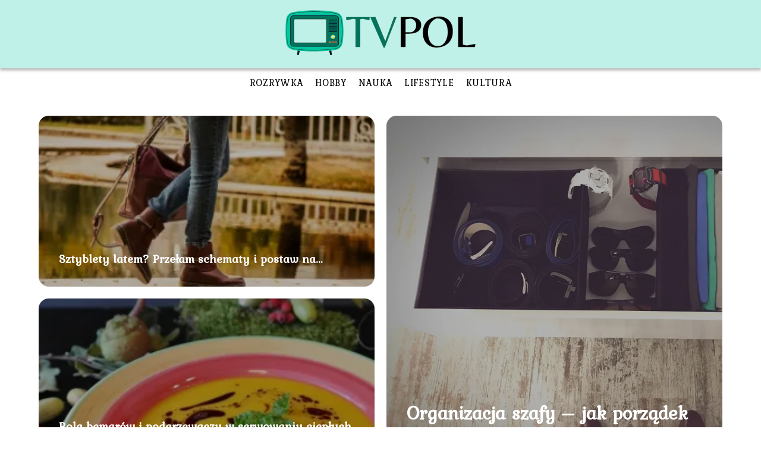

--- FILE ---
content_type: text/html; charset=UTF-8
request_url: https://tvpol.pl/
body_size: 7816
content:
<!DOCTYPE html>
<html lang="pl-PL">
<head>
    <title>tvpol.pl - Portal o kulturze, hobby, nauce i rozrywce</title>
        <meta charset="UTF-8" />
    <meta name="viewport" content="width=device-width, initial-scale=1" />
    <meta name="description" content="Portal o kulturze, hobby, nauce i rozrywce">
    <link rel="preconnect" href="https://fonts.googleapis.com">
<link rel="preconnect" href="https://fonts.gstatic.com" crossorigin>
<link href="https://fonts.googleapis.com/css2?family=Kurale&display=swap" rel="stylesheet">
    <style>:root{--dark-filter-image: brightness(70%);--primary-color: #218870;--secondary-color: #03735C;--tertiary-color: #BFF1E8;--quaternary-color: #8E8E8ECC;--image-radius: 17px;--background-radius: 17px;--btn-radius: 17px;--font-size-small: 12px;--font-size-medium: 16px;--font-size-big: 20px;--font-size-XXL: 32px;--font-color-1: #FFFFFF;--font-color-2: #000000;--font-color-3: #FFFFFF;--dark-background: rgba(0, 0, 0, 0.5);--font-family: 'Kurale', sans-serif;}</style>    <meta name='robots' content='max-image-preview:large' />
<script type="text/javascript">
/* <![CDATA[ */
window._wpemojiSettings = {"baseUrl":"https:\/\/s.w.org\/images\/core\/emoji\/15.0.3\/72x72\/","ext":".png","svgUrl":"https:\/\/s.w.org\/images\/core\/emoji\/15.0.3\/svg\/","svgExt":".svg","source":{"concatemoji":"https:\/\/tvpol.pl\/wp-includes\/js\/wp-emoji-release.min.js?ver=6.5.2"}};
/*! This file is auto-generated */
!function(i,n){var o,s,e;function c(e){try{var t={supportTests:e,timestamp:(new Date).valueOf()};sessionStorage.setItem(o,JSON.stringify(t))}catch(e){}}function p(e,t,n){e.clearRect(0,0,e.canvas.width,e.canvas.height),e.fillText(t,0,0);var t=new Uint32Array(e.getImageData(0,0,e.canvas.width,e.canvas.height).data),r=(e.clearRect(0,0,e.canvas.width,e.canvas.height),e.fillText(n,0,0),new Uint32Array(e.getImageData(0,0,e.canvas.width,e.canvas.height).data));return t.every(function(e,t){return e===r[t]})}function u(e,t,n){switch(t){case"flag":return n(e,"\ud83c\udff3\ufe0f\u200d\u26a7\ufe0f","\ud83c\udff3\ufe0f\u200b\u26a7\ufe0f")?!1:!n(e,"\ud83c\uddfa\ud83c\uddf3","\ud83c\uddfa\u200b\ud83c\uddf3")&&!n(e,"\ud83c\udff4\udb40\udc67\udb40\udc62\udb40\udc65\udb40\udc6e\udb40\udc67\udb40\udc7f","\ud83c\udff4\u200b\udb40\udc67\u200b\udb40\udc62\u200b\udb40\udc65\u200b\udb40\udc6e\u200b\udb40\udc67\u200b\udb40\udc7f");case"emoji":return!n(e,"\ud83d\udc26\u200d\u2b1b","\ud83d\udc26\u200b\u2b1b")}return!1}function f(e,t,n){var r="undefined"!=typeof WorkerGlobalScope&&self instanceof WorkerGlobalScope?new OffscreenCanvas(300,150):i.createElement("canvas"),a=r.getContext("2d",{willReadFrequently:!0}),o=(a.textBaseline="top",a.font="600 32px Arial",{});return e.forEach(function(e){o[e]=t(a,e,n)}),o}function t(e){var t=i.createElement("script");t.src=e,t.defer=!0,i.head.appendChild(t)}"undefined"!=typeof Promise&&(o="wpEmojiSettingsSupports",s=["flag","emoji"],n.supports={everything:!0,everythingExceptFlag:!0},e=new Promise(function(e){i.addEventListener("DOMContentLoaded",e,{once:!0})}),new Promise(function(t){var n=function(){try{var e=JSON.parse(sessionStorage.getItem(o));if("object"==typeof e&&"number"==typeof e.timestamp&&(new Date).valueOf()<e.timestamp+604800&&"object"==typeof e.supportTests)return e.supportTests}catch(e){}return null}();if(!n){if("undefined"!=typeof Worker&&"undefined"!=typeof OffscreenCanvas&&"undefined"!=typeof URL&&URL.createObjectURL&&"undefined"!=typeof Blob)try{var e="postMessage("+f.toString()+"("+[JSON.stringify(s),u.toString(),p.toString()].join(",")+"));",r=new Blob([e],{type:"text/javascript"}),a=new Worker(URL.createObjectURL(r),{name:"wpTestEmojiSupports"});return void(a.onmessage=function(e){c(n=e.data),a.terminate(),t(n)})}catch(e){}c(n=f(s,u,p))}t(n)}).then(function(e){for(var t in e)n.supports[t]=e[t],n.supports.everything=n.supports.everything&&n.supports[t],"flag"!==t&&(n.supports.everythingExceptFlag=n.supports.everythingExceptFlag&&n.supports[t]);n.supports.everythingExceptFlag=n.supports.everythingExceptFlag&&!n.supports.flag,n.DOMReady=!1,n.readyCallback=function(){n.DOMReady=!0}}).then(function(){return e}).then(function(){var e;n.supports.everything||(n.readyCallback(),(e=n.source||{}).concatemoji?t(e.concatemoji):e.wpemoji&&e.twemoji&&(t(e.twemoji),t(e.wpemoji)))}))}((window,document),window._wpemojiSettings);
/* ]]> */
</script>
<style id='wp-emoji-styles-inline-css' type='text/css'>

	img.wp-smiley, img.emoji {
		display: inline !important;
		border: none !important;
		box-shadow: none !important;
		height: 1em !important;
		width: 1em !important;
		margin: 0 0.07em !important;
		vertical-align: -0.1em !important;
		background: none !important;
		padding: 0 !important;
	}
</style>
<link rel='stylesheet' id='wp-block-library-css' href='https://tvpol.pl/wp-includes/css/dist/block-library/style.min.css?ver=6.5.2' type='text/css' media='all' />
<style id='classic-theme-styles-inline-css' type='text/css'>
/*! This file is auto-generated */
.wp-block-button__link{color:#fff;background-color:#32373c;border-radius:9999px;box-shadow:none;text-decoration:none;padding:calc(.667em + 2px) calc(1.333em + 2px);font-size:1.125em}.wp-block-file__button{background:#32373c;color:#fff;text-decoration:none}
</style>
<style id='global-styles-inline-css' type='text/css'>
body{--wp--preset--color--black: #000000;--wp--preset--color--cyan-bluish-gray: #abb8c3;--wp--preset--color--white: #ffffff;--wp--preset--color--pale-pink: #f78da7;--wp--preset--color--vivid-red: #cf2e2e;--wp--preset--color--luminous-vivid-orange: #ff6900;--wp--preset--color--luminous-vivid-amber: #fcb900;--wp--preset--color--light-green-cyan: #7bdcb5;--wp--preset--color--vivid-green-cyan: #00d084;--wp--preset--color--pale-cyan-blue: #8ed1fc;--wp--preset--color--vivid-cyan-blue: #0693e3;--wp--preset--color--vivid-purple: #9b51e0;--wp--preset--gradient--vivid-cyan-blue-to-vivid-purple: linear-gradient(135deg,rgba(6,147,227,1) 0%,rgb(155,81,224) 100%);--wp--preset--gradient--light-green-cyan-to-vivid-green-cyan: linear-gradient(135deg,rgb(122,220,180) 0%,rgb(0,208,130) 100%);--wp--preset--gradient--luminous-vivid-amber-to-luminous-vivid-orange: linear-gradient(135deg,rgba(252,185,0,1) 0%,rgba(255,105,0,1) 100%);--wp--preset--gradient--luminous-vivid-orange-to-vivid-red: linear-gradient(135deg,rgba(255,105,0,1) 0%,rgb(207,46,46) 100%);--wp--preset--gradient--very-light-gray-to-cyan-bluish-gray: linear-gradient(135deg,rgb(238,238,238) 0%,rgb(169,184,195) 100%);--wp--preset--gradient--cool-to-warm-spectrum: linear-gradient(135deg,rgb(74,234,220) 0%,rgb(151,120,209) 20%,rgb(207,42,186) 40%,rgb(238,44,130) 60%,rgb(251,105,98) 80%,rgb(254,248,76) 100%);--wp--preset--gradient--blush-light-purple: linear-gradient(135deg,rgb(255,206,236) 0%,rgb(152,150,240) 100%);--wp--preset--gradient--blush-bordeaux: linear-gradient(135deg,rgb(254,205,165) 0%,rgb(254,45,45) 50%,rgb(107,0,62) 100%);--wp--preset--gradient--luminous-dusk: linear-gradient(135deg,rgb(255,203,112) 0%,rgb(199,81,192) 50%,rgb(65,88,208) 100%);--wp--preset--gradient--pale-ocean: linear-gradient(135deg,rgb(255,245,203) 0%,rgb(182,227,212) 50%,rgb(51,167,181) 100%);--wp--preset--gradient--electric-grass: linear-gradient(135deg,rgb(202,248,128) 0%,rgb(113,206,126) 100%);--wp--preset--gradient--midnight: linear-gradient(135deg,rgb(2,3,129) 0%,rgb(40,116,252) 100%);--wp--preset--font-size--small: 13px;--wp--preset--font-size--medium: 20px;--wp--preset--font-size--large: 36px;--wp--preset--font-size--x-large: 42px;--wp--preset--spacing--20: 0.44rem;--wp--preset--spacing--30: 0.67rem;--wp--preset--spacing--40: 1rem;--wp--preset--spacing--50: 1.5rem;--wp--preset--spacing--60: 2.25rem;--wp--preset--spacing--70: 3.38rem;--wp--preset--spacing--80: 5.06rem;--wp--preset--shadow--natural: 6px 6px 9px rgba(0, 0, 0, 0.2);--wp--preset--shadow--deep: 12px 12px 50px rgba(0, 0, 0, 0.4);--wp--preset--shadow--sharp: 6px 6px 0px rgba(0, 0, 0, 0.2);--wp--preset--shadow--outlined: 6px 6px 0px -3px rgba(255, 255, 255, 1), 6px 6px rgba(0, 0, 0, 1);--wp--preset--shadow--crisp: 6px 6px 0px rgba(0, 0, 0, 1);}:where(.is-layout-flex){gap: 0.5em;}:where(.is-layout-grid){gap: 0.5em;}body .is-layout-flow > .alignleft{float: left;margin-inline-start: 0;margin-inline-end: 2em;}body .is-layout-flow > .alignright{float: right;margin-inline-start: 2em;margin-inline-end: 0;}body .is-layout-flow > .aligncenter{margin-left: auto !important;margin-right: auto !important;}body .is-layout-constrained > .alignleft{float: left;margin-inline-start: 0;margin-inline-end: 2em;}body .is-layout-constrained > .alignright{float: right;margin-inline-start: 2em;margin-inline-end: 0;}body .is-layout-constrained > .aligncenter{margin-left: auto !important;margin-right: auto !important;}body .is-layout-constrained > :where(:not(.alignleft):not(.alignright):not(.alignfull)){max-width: var(--wp--style--global--content-size);margin-left: auto !important;margin-right: auto !important;}body .is-layout-constrained > .alignwide{max-width: var(--wp--style--global--wide-size);}body .is-layout-flex{display: flex;}body .is-layout-flex{flex-wrap: wrap;align-items: center;}body .is-layout-flex > *{margin: 0;}body .is-layout-grid{display: grid;}body .is-layout-grid > *{margin: 0;}:where(.wp-block-columns.is-layout-flex){gap: 2em;}:where(.wp-block-columns.is-layout-grid){gap: 2em;}:where(.wp-block-post-template.is-layout-flex){gap: 1.25em;}:where(.wp-block-post-template.is-layout-grid){gap: 1.25em;}.has-black-color{color: var(--wp--preset--color--black) !important;}.has-cyan-bluish-gray-color{color: var(--wp--preset--color--cyan-bluish-gray) !important;}.has-white-color{color: var(--wp--preset--color--white) !important;}.has-pale-pink-color{color: var(--wp--preset--color--pale-pink) !important;}.has-vivid-red-color{color: var(--wp--preset--color--vivid-red) !important;}.has-luminous-vivid-orange-color{color: var(--wp--preset--color--luminous-vivid-orange) !important;}.has-luminous-vivid-amber-color{color: var(--wp--preset--color--luminous-vivid-amber) !important;}.has-light-green-cyan-color{color: var(--wp--preset--color--light-green-cyan) !important;}.has-vivid-green-cyan-color{color: var(--wp--preset--color--vivid-green-cyan) !important;}.has-pale-cyan-blue-color{color: var(--wp--preset--color--pale-cyan-blue) !important;}.has-vivid-cyan-blue-color{color: var(--wp--preset--color--vivid-cyan-blue) !important;}.has-vivid-purple-color{color: var(--wp--preset--color--vivid-purple) !important;}.has-black-background-color{background-color: var(--wp--preset--color--black) !important;}.has-cyan-bluish-gray-background-color{background-color: var(--wp--preset--color--cyan-bluish-gray) !important;}.has-white-background-color{background-color: var(--wp--preset--color--white) !important;}.has-pale-pink-background-color{background-color: var(--wp--preset--color--pale-pink) !important;}.has-vivid-red-background-color{background-color: var(--wp--preset--color--vivid-red) !important;}.has-luminous-vivid-orange-background-color{background-color: var(--wp--preset--color--luminous-vivid-orange) !important;}.has-luminous-vivid-amber-background-color{background-color: var(--wp--preset--color--luminous-vivid-amber) !important;}.has-light-green-cyan-background-color{background-color: var(--wp--preset--color--light-green-cyan) !important;}.has-vivid-green-cyan-background-color{background-color: var(--wp--preset--color--vivid-green-cyan) !important;}.has-pale-cyan-blue-background-color{background-color: var(--wp--preset--color--pale-cyan-blue) !important;}.has-vivid-cyan-blue-background-color{background-color: var(--wp--preset--color--vivid-cyan-blue) !important;}.has-vivid-purple-background-color{background-color: var(--wp--preset--color--vivid-purple) !important;}.has-black-border-color{border-color: var(--wp--preset--color--black) !important;}.has-cyan-bluish-gray-border-color{border-color: var(--wp--preset--color--cyan-bluish-gray) !important;}.has-white-border-color{border-color: var(--wp--preset--color--white) !important;}.has-pale-pink-border-color{border-color: var(--wp--preset--color--pale-pink) !important;}.has-vivid-red-border-color{border-color: var(--wp--preset--color--vivid-red) !important;}.has-luminous-vivid-orange-border-color{border-color: var(--wp--preset--color--luminous-vivid-orange) !important;}.has-luminous-vivid-amber-border-color{border-color: var(--wp--preset--color--luminous-vivid-amber) !important;}.has-light-green-cyan-border-color{border-color: var(--wp--preset--color--light-green-cyan) !important;}.has-vivid-green-cyan-border-color{border-color: var(--wp--preset--color--vivid-green-cyan) !important;}.has-pale-cyan-blue-border-color{border-color: var(--wp--preset--color--pale-cyan-blue) !important;}.has-vivid-cyan-blue-border-color{border-color: var(--wp--preset--color--vivid-cyan-blue) !important;}.has-vivid-purple-border-color{border-color: var(--wp--preset--color--vivid-purple) !important;}.has-vivid-cyan-blue-to-vivid-purple-gradient-background{background: var(--wp--preset--gradient--vivid-cyan-blue-to-vivid-purple) !important;}.has-light-green-cyan-to-vivid-green-cyan-gradient-background{background: var(--wp--preset--gradient--light-green-cyan-to-vivid-green-cyan) !important;}.has-luminous-vivid-amber-to-luminous-vivid-orange-gradient-background{background: var(--wp--preset--gradient--luminous-vivid-amber-to-luminous-vivid-orange) !important;}.has-luminous-vivid-orange-to-vivid-red-gradient-background{background: var(--wp--preset--gradient--luminous-vivid-orange-to-vivid-red) !important;}.has-very-light-gray-to-cyan-bluish-gray-gradient-background{background: var(--wp--preset--gradient--very-light-gray-to-cyan-bluish-gray) !important;}.has-cool-to-warm-spectrum-gradient-background{background: var(--wp--preset--gradient--cool-to-warm-spectrum) !important;}.has-blush-light-purple-gradient-background{background: var(--wp--preset--gradient--blush-light-purple) !important;}.has-blush-bordeaux-gradient-background{background: var(--wp--preset--gradient--blush-bordeaux) !important;}.has-luminous-dusk-gradient-background{background: var(--wp--preset--gradient--luminous-dusk) !important;}.has-pale-ocean-gradient-background{background: var(--wp--preset--gradient--pale-ocean) !important;}.has-electric-grass-gradient-background{background: var(--wp--preset--gradient--electric-grass) !important;}.has-midnight-gradient-background{background: var(--wp--preset--gradient--midnight) !important;}.has-small-font-size{font-size: var(--wp--preset--font-size--small) !important;}.has-medium-font-size{font-size: var(--wp--preset--font-size--medium) !important;}.has-large-font-size{font-size: var(--wp--preset--font-size--large) !important;}.has-x-large-font-size{font-size: var(--wp--preset--font-size--x-large) !important;}
.wp-block-navigation a:where(:not(.wp-element-button)){color: inherit;}
:where(.wp-block-post-template.is-layout-flex){gap: 1.25em;}:where(.wp-block-post-template.is-layout-grid){gap: 1.25em;}
:where(.wp-block-columns.is-layout-flex){gap: 2em;}:where(.wp-block-columns.is-layout-grid){gap: 2em;}
.wp-block-pullquote{font-size: 1.5em;line-height: 1.6;}
</style>
<link rel='stylesheet' id='tp_theme_maker_style-css' href='https://tvpol.pl/wp-content/themes/tp-wordpress-theme/assets/css/styles.css?ver=6.5.2' type='text/css' media='all' />
<script type="text/javascript" src="https://tvpol.pl/wp-content/themes/tp-wordpress-theme/assets/js/scripts.js?ver=0.1.1" id="tp_theme_maker_style-js"></script>
<link rel="https://api.w.org/" href="https://tvpol.pl/wp-json/" /><link rel="EditURI" type="application/rsd+xml" title="RSD" href="https://tvpol.pl/xmlrpc.php?rsd" />
<meta name="generator" content="WordPress 6.5.2" />
<link rel="icon" href="https://tvpol.pl/wp-content/uploads/2024/04/tvpol-fav-1.png" sizes="32x32" />
<link rel="icon" href="https://tvpol.pl/wp-content/uploads/2024/04/tvpol-fav-1.png" sizes="192x192" />
<link rel="apple-touch-icon" href="https://tvpol.pl/wp-content/uploads/2024/04/tvpol-fav-1.png" />
<meta name="msapplication-TileImage" content="https://tvpol.pl/wp-content/uploads/2024/04/tvpol-fav-1.png" />
</head>
<body>

<div data-ad-ignore="true">
    <div class="header3">
        <div class="header3__logo-container styleC">
            <a class="header3__logo " href="https://tvpol.pl">
                <img  src="https://tvpol.pl/wp-content/uploads/2024/04/tvpol-logo-1.png" data-src="https://tvpol.pl/wp-content/uploads/2024/04/tvpol-logo-1.png" alt="Logo tvpol.pl">
            </a>
        </div>


        <div class="menu-nav hidden">
            <svg class="menu-button arrow-down">
                <use xlink:href="https://tvpol.pl/wp-content/themes/tp-wordpress-theme/assets/img/sprite.svg#icon-chevron-small-right"></use>
            </svg>

		    <ul class="menu-nav-list hidden"><li id="menu-item-16" class="menu-item menu-item-type-taxonomy menu-item-object-category menu-item-16 header3__menu--el"><a href="https://tvpol.pl/category/rozrywka/">Rozrywka</a></li>
<li id="menu-item-17" class="menu-item menu-item-type-taxonomy menu-item-object-category menu-item-17 header3__menu--el"><a href="https://tvpol.pl/category/hobby/">Hobby</a></li>
<li id="menu-item-18" class="menu-item menu-item-type-taxonomy menu-item-object-category menu-item-18 header3__menu--el"><a href="https://tvpol.pl/category/nauka/">Nauka</a></li>
<li id="menu-item-19" class="menu-item menu-item-type-taxonomy menu-item-object-category menu-item-19 header3__menu--el"><a href="https://tvpol.pl/category/lifestyle/">Lifestyle</a></li>
<li id="menu-item-20" class="menu-item menu-item-type-taxonomy menu-item-object-category menu-item-20 header3__menu--el"><a href="https://tvpol.pl/category/kultura/">Kultura</a></li>
</ul>        </div>
	    <div class="header3__menu "><ul class="header3__menu--list"><li class="menu-item menu-item-type-taxonomy menu-item-object-category menu-item-16 header3__menu--el"><a href="https://tvpol.pl/category/rozrywka/">Rozrywka</a></li>
<li class="menu-item menu-item-type-taxonomy menu-item-object-category menu-item-17 header3__menu--el"><a href="https://tvpol.pl/category/hobby/">Hobby</a></li>
<li class="menu-item menu-item-type-taxonomy menu-item-object-category menu-item-18 header3__menu--el"><a href="https://tvpol.pl/category/nauka/">Nauka</a></li>
<li class="menu-item menu-item-type-taxonomy menu-item-object-category menu-item-19 header3__menu--el"><a href="https://tvpol.pl/category/lifestyle/">Lifestyle</a></li>
<li class="menu-item menu-item-type-taxonomy menu-item-object-category menu-item-20 header3__menu--el"><a href="https://tvpol.pl/category/kultura/">Kultura</a></li>
</ul></div>    </div>



</div>
<div data-ad-ignore="true" class="newest6 component">
    <svg class="icon n6 left">
        <use xlink:href="https://tvpol.pl/wp-content/themes/tp-wordpress-theme/assets/img/sprite.svg#icon-arrow-3-left"></use>
    </svg>
    <div class="grid-container newest6">
		                    <div class="newest6__main grid-box">
                        <a href="https://tvpol.pl/organizacja-szafy-jak-porzadek-pomaga-w-budowaniu-stylu/">
                            <picture>
                                <source media="(max-width: 799px)"
                                        srcset="https://images.tvpol.pl/2025/09/a6ef3a1e-67b5-42ed-b184-f925c5ce0f1f-300x225.webp"/>
                                <source media="(min-width: 800px)"
                                        srcset="https://images.tvpol.pl/2025/09/a6ef3a1e-67b5-42ed-b184-f925c5ce0f1f.webp"/>
                                <img class="newest6__main--image horizontal-n6"
                                     src=""
                                     data-src="https://images.tvpol.pl/2025/09/a6ef3a1e-67b5-42ed-b184-f925c5ce0f1f-300x225.webp"
                                     alt="Organizacja szafy">
                            </picture>
                        </a>
                        <h3 class="newest6__main--title"><a
                                    href="https://tvpol.pl/organizacja-szafy-jak-porzadek-pomaga-w-budowaniu-stylu/">Organizacja szafy – jak porządek pomaga w budowaniu stylu?</a>
                        </h3>

                    </div>
				                    <div class="newest6__slide grid-box">
                        <a class="newest6__slide--image" href="https://tvpol.pl/sztyblety-latem-przelam-schematy-i-postaw-na-nietuzinkowy-styl/">
                            <picture>
                                <source media="(max-width: 799px)"
                                        srcset="https://images.tvpol.pl/2025/09/7d1403cf-0afd-4d50-81f2-05ead8292910-150x150.webp"/>
                                <source media="(min-width: 800px)"
                                        srcset="https://images.tvpol.pl/2025/09/7d1403cf-0afd-4d50-81f2-05ead8292910-300x195.webp"/>
                                <img class="horizontal-n6s"

                                     src=""
                                     data-src="https://images.tvpol.pl/2025/09/7d1403cf-0afd-4d50-81f2-05ead8292910-300x195.webp"
                                     alt="Sztyblety latem">
                            </picture>
                        </a>
                        <h3 class="newest6__slide--title">
                            <a href="https://tvpol.pl/sztyblety-latem-przelam-schematy-i-postaw-na-nietuzinkowy-styl/">Sztyblety latem? Przełam schematy i postaw na...</a>
                        </h3>
                    </div>
				                    <div class="newest6__slide grid-box">
                        <a class="newest6__slide--image" href="https://tvpol.pl/rola-bemarow-i-podgrzewaczy-w-serwowaniu-cieplych-potraw/">
                            <picture>
                                <source media="(max-width: 799px)"
                                        srcset="https://images.tvpol.pl/2025/09/99497ed4-06c7-4af4-a92d-c1e905a1be43-150x150.webp"/>
                                <source media="(min-width: 800px)"
                                        srcset="https://images.tvpol.pl/2025/09/99497ed4-06c7-4af4-a92d-c1e905a1be43-300x213.webp"/>
                                <img class="horizontal-n6s"

                                     src=""
                                     data-src="https://images.tvpol.pl/2025/09/99497ed4-06c7-4af4-a92d-c1e905a1be43-300x213.webp"
                                     alt="Rola bemarów">
                            </picture>
                        </a>
                        <h3 class="newest6__slide--title">
                            <a href="https://tvpol.pl/rola-bemarow-i-podgrzewaczy-w-serwowaniu-cieplych-potraw/">Rola bemarów i podgrzewaczy w serwowaniu ciepłych potraw</a>
                        </h3>
                    </div>
				    </div>
    <svg class="icon n6 right">
        <use xlink:href="https://tvpol.pl/wp-content/themes/tp-wordpress-theme/assets/img/sprite.svg#icon-arrow-3-right"></use>
    </svg>
</div>



    <div class="widget3 component">
        <div class="widget__title-2-container">
            <svg class="widget__title-2-icon">
                <use xlink:href="https://tvpol.pl/wp-content/themes/tp-wordpress-theme/assets/img/sprite.svg#icon-star"></use>
            </svg>
            <p class="widget__title-2"><a href="https://tvpol.pl/category/hobby/">Hobby</a></p>
        </div>
        <div class="grid-container widget3">

			                <div class="widget3__slide grid-box">
                    <a class="widget3__slide--image" href="https://tvpol.pl/jak-i-kiedy-podlewac-skrzydlokwiat/">
                        <picture>
                            <source media="(max-width: 799px)"
                                    srcset="https://tvpol.pl/wp-content/uploads/2024/04/Jak-i-kiedy-podlewac-skrzydlokwiat-150x150.jpg"/>
                            <source media="(min-width: 800px)"
                                    srcset="https://tvpol.pl/wp-content/uploads/2024/04/Jak-i-kiedy-podlewac-skrzydlokwiat-300x169.jpg"/>

                            <img class="lazy-img uw-w3"
                                 src=""
                                 data-src="https://tvpol.pl/wp-content/uploads/2024/04/Jak-i-kiedy-podlewac-skrzydlokwiat-300x169.jpg"
                                 alt="Jak i kiedy podlewać skrzydłokwiat?">
                        </picture>
                    </a>

                    <h3 class="widget3__slide--description"><a
                                href="https://tvpol.pl/jak-i-kiedy-podlewac-skrzydlokwiat/">Jak i kiedy podlewać skrzydłokwiat?</a></h3>
                </div>

			                <div class="widget3__slide grid-box">
                    <a class="widget3__slide--image" href="https://tvpol.pl/jak-i-kiedy-przycinac-lawende/">
                        <picture>
                            <source media="(max-width: 799px)"
                                    srcset="https://tvpol.pl/wp-content/uploads/2024/04/Jak-i-kiedy-przycinac-lawende-150x150.jpg"/>
                            <source media="(min-width: 800px)"
                                    srcset="https://tvpol.pl/wp-content/uploads/2024/04/Jak-i-kiedy-przycinac-lawende-300x169.jpg"/>

                            <img class="lazy-img uw-w3"
                                 src=""
                                 data-src="https://tvpol.pl/wp-content/uploads/2024/04/Jak-i-kiedy-przycinac-lawende-300x169.jpg"
                                 alt="Jak i kiedy przycinać lawendę?">
                        </picture>
                    </a>

                    <h3 class="widget3__slide--description"><a
                                href="https://tvpol.pl/jak-i-kiedy-przycinac-lawende/">Jak i kiedy przycinać lawendę?</a></h3>
                </div>

			                <div class="widget3__slide grid-box">
                    <a class="widget3__slide--image" href="https://tvpol.pl/kiedy-najlepiej-sadzic-truskawki-w-ogrodzie/">
                        <picture>
                            <source media="(max-width: 799px)"
                                    srcset="https://tvpol.pl/wp-content/uploads/2024/04/Kiedy-najlepiej-sadzic-truskawki-w-ogrodzie-150x150.jpg"/>
                            <source media="(min-width: 800px)"
                                    srcset="https://tvpol.pl/wp-content/uploads/2024/04/Kiedy-najlepiej-sadzic-truskawki-w-ogrodzie-300x169.jpg"/>

                            <img class="lazy-img uw-w3"
                                 src=""
                                 data-src="https://tvpol.pl/wp-content/uploads/2024/04/Kiedy-najlepiej-sadzic-truskawki-w-ogrodzie-300x169.jpg"
                                 alt="Kiedy najlepiej sadzić truskawki w ogrodzie?">
                        </picture>
                    </a>

                    <h3 class="widget3__slide--description"><a
                                href="https://tvpol.pl/kiedy-najlepiej-sadzic-truskawki-w-ogrodzie/">Kiedy najlepiej sadzić truskawki w ogrodzie?</a></h3>
                </div>

			
        </div>
        <svg class="icon w3">
            <use xlink:href="https://tvpol.pl/wp-content/themes/tp-wordpress-theme/assets/img/sprite.svg#icon-star"></use>
        </svg>

    </div>








<div class="widget10 component">
     <span class="widget__title-2-container">
      <svg class="widget__title-2-icon">
          <use xlink:href="https://tvpol.pl/wp-content/themes/tp-wordpress-theme/assets/img/sprite.svg#icon-star"></use>
      </svg>
       <p class="widget__title-2"><a href="https://tvpol.pl/category/kultura/">Kultura</a></p>
    </span>
    <svg class="icon w10 left">
        <use xlink:href="https://tvpol.pl/wp-content/themes/tp-wordpress-theme/assets/img/sprite.svg#icon-arrow-3-left"></use>
    </svg>
    <div class="grid-container widget10">
        <div class="widget10__slide grid-box">
            <a href="https://tvpol.pl/jak-sie-ubrac-na-rozmowe-o-prace/">
                <picture>
                    <source media="(max-width: 799px)"
                            srcset="https://tvpol.pl/wp-content/uploads/2024/04/Jak-sie-ubrac-na-rozmowe-o-prace-150x150.jpg"/>
                    <source media="(min-width: 800px)"
                            srcset="https://tvpol.pl/wp-content/uploads/2024/04/Jak-sie-ubrac-na-rozmowe-o-prace-300x169.jpg"/>
                    <img class="widget10__slide--image lazy-img uw-w10s"
                         src=""
                         data-src="https://tvpol.pl/wp-content/uploads/2024/04/Jak-sie-ubrac-na-rozmowe-o-prace-300x169.jpg"
                         alt="Jak się ubrać na rozmowę o pracę?">
                </picture>
            </a>

            <h3 class="widget10__slide--image-title"><a href="https://tvpol.pl/jak-sie-ubrac-na-rozmowe-o-prace/">Jak się ubrać na rozmowę o pracę?</a></h3>
        </div>


                    <div class="widget10__slide grid-box">
                <a href="https://tvpol.pl/jak-sie-ubrac-na-wesele/">
                     <picture>
                     <source media="(max-width: 799px)"
                             srcset="https://tvpol.pl/wp-content/uploads/2024/04/Jak-sie-ubrac-na-wesele-150x150.jpg"/>
                     <source media="(min-width: 800px)"
                             srcset="https://tvpol.pl/wp-content/uploads/2024/04/Jak-sie-ubrac-na-wesele-300x169.jpg"/>
                       <img class="widget10__slide--image lazy-img uw-w10s"
                            src=""
                            data-src="https://tvpol.pl/wp-content/uploads/2024/04/Jak-sie-ubrac-na-wesele-300x169.jpg"
                            alt="Jak się ubrać na wesele?">
                 </picture>
                </a>

                <h3 class="widget10__slide--image-title"><a href="https://tvpol.pl/jak-sie-ubrac-na-wesele/">Jak się ubrać na wesele?</a></h3>
            </div>

                    <div class="widget10__slide grid-box">
                <a href="https://tvpol.pl/jak-sie-ubrac-na-komunie-jako-gosc/">
                     <picture>
                     <source media="(max-width: 799px)"
                             srcset="https://tvpol.pl/wp-content/uploads/2024/04/Jak-sie-ubrac-na-komunie-Jako-gosc-150x150.jpg"/>
                     <source media="(min-width: 800px)"
                             srcset="https://tvpol.pl/wp-content/uploads/2024/04/Jak-sie-ubrac-na-komunie-Jako-gosc-300x169.jpg"/>
                       <img class="widget10__slide--image lazy-img uw-w10s"
                            src=""
                            data-src="https://tvpol.pl/wp-content/uploads/2024/04/Jak-sie-ubrac-na-komunie-Jako-gosc-300x169.jpg"
                            alt="Jak się ubrać na komunię Jako gość?">
                 </picture>
                </a>

                <h3 class="widget10__slide--image-title"><a href="https://tvpol.pl/jak-sie-ubrac-na-komunie-jako-gosc/">Jak się ubrać na komunię jako gość?</a></h3>
            </div>

                    <div class="widget10__slide grid-box">
                <a href="https://tvpol.pl/jak-sie-ubrac-do-teatru/">
                     <picture>
                     <source media="(max-width: 799px)"
                             srcset="https://tvpol.pl/wp-content/uploads/2024/04/Jak-sie-ubrac-do-teatru-150x150.jpg"/>
                     <source media="(min-width: 800px)"
                             srcset="https://tvpol.pl/wp-content/uploads/2024/04/Jak-sie-ubrac-do-teatru-300x169.jpg"/>
                       <img class="widget10__slide--image lazy-img uw-w10s"
                            src=""
                            data-src="https://tvpol.pl/wp-content/uploads/2024/04/Jak-sie-ubrac-do-teatru-300x169.jpg"
                            alt="Jak się ubrać do teatru?">
                 </picture>
                </a>

                <h3 class="widget10__slide--image-title"><a href="https://tvpol.pl/jak-sie-ubrac-do-teatru/">Jak się ubrać do teatru?</a></h3>
            </div>

            </div>
    <svg class="icon w10 right">
        <use xlink:href="https://tvpol.pl/wp-content/themes/tp-wordpress-theme/assets/img/sprite.svg#icon-arrow-3-right"></use>
    </svg>

</div>




    <div class="widget3 component">
        <div class="widget__title-2-container">
            <svg class="widget__title-2-icon">
                <use xlink:href="https://tvpol.pl/wp-content/themes/tp-wordpress-theme/assets/img/sprite.svg#icon-star"></use>
            </svg>
            <p class="widget__title-2"><a href="https://tvpol.pl/category/lifestyle/">Lifestyle</a></p>
        </div>
        <div class="grid-container widget3">

			                <div class="widget3__slide grid-box">
                    <a class="widget3__slide--image" href="https://tvpol.pl/organizacja-szafy-jak-porzadek-pomaga-w-budowaniu-stylu/">
                        <picture>
                            <source media="(max-width: 799px)"
                                    srcset="https://images.tvpol.pl/2025/09/a6ef3a1e-67b5-42ed-b184-f925c5ce0f1f-150x150.webp"/>
                            <source media="(min-width: 800px)"
                                    srcset="https://images.tvpol.pl/2025/09/a6ef3a1e-67b5-42ed-b184-f925c5ce0f1f-300x225.webp"/>

                            <img class="lazy-img horizontal-w3"
                                 src=""
                                 data-src="https://images.tvpol.pl/2025/09/a6ef3a1e-67b5-42ed-b184-f925c5ce0f1f-300x225.webp"
                                 alt="Organizacja szafy">
                        </picture>
                    </a>

                    <h3 class="widget3__slide--description"><a
                                href="https://tvpol.pl/organizacja-szafy-jak-porzadek-pomaga-w-budowaniu-stylu/">Organizacja szafy – jak porządek pomaga w budowaniu stylu?</a></h3>
                </div>

			                <div class="widget3__slide grid-box">
                    <a class="widget3__slide--image" href="https://tvpol.pl/sztyblety-latem-przelam-schematy-i-postaw-na-nietuzinkowy-styl/">
                        <picture>
                            <source media="(max-width: 799px)"
                                    srcset="https://images.tvpol.pl/2025/09/7d1403cf-0afd-4d50-81f2-05ead8292910-150x150.webp"/>
                            <source media="(min-width: 800px)"
                                    srcset="https://images.tvpol.pl/2025/09/7d1403cf-0afd-4d50-81f2-05ead8292910-300x195.webp"/>

                            <img class="lazy-img horizontal-w3"
                                 src=""
                                 data-src="https://images.tvpol.pl/2025/09/7d1403cf-0afd-4d50-81f2-05ead8292910-300x195.webp"
                                 alt="Sztyblety latem">
                        </picture>
                    </a>

                    <h3 class="widget3__slide--description"><a
                                href="https://tvpol.pl/sztyblety-latem-przelam-schematy-i-postaw-na-nietuzinkowy-styl/">Sztyblety latem? Przełam schematy i postaw na...</a></h3>
                </div>

			                <div class="widget3__slide grid-box">
                    <a class="widget3__slide--image" href="https://tvpol.pl/rola-bemarow-i-podgrzewaczy-w-serwowaniu-cieplych-potraw/">
                        <picture>
                            <source media="(max-width: 799px)"
                                    srcset="https://images.tvpol.pl/2025/09/99497ed4-06c7-4af4-a92d-c1e905a1be43-150x150.webp"/>
                            <source media="(min-width: 800px)"
                                    srcset="https://images.tvpol.pl/2025/09/99497ed4-06c7-4af4-a92d-c1e905a1be43-300x213.webp"/>

                            <img class="lazy-img horizontal-w3"
                                 src=""
                                 data-src="https://images.tvpol.pl/2025/09/99497ed4-06c7-4af4-a92d-c1e905a1be43-300x213.webp"
                                 alt="Rola bemarów">
                        </picture>
                    </a>

                    <h3 class="widget3__slide--description"><a
                                href="https://tvpol.pl/rola-bemarow-i-podgrzewaczy-w-serwowaniu-cieplych-potraw/">Rola bemarów i podgrzewaczy w serwowaniu ciepłych potraw</a></h3>
                </div>

			
        </div>
        <svg class="icon w3">
            <use xlink:href="https://tvpol.pl/wp-content/themes/tp-wordpress-theme/assets/img/sprite.svg#icon-star"></use>
        </svg>

    </div>








<div class="widget10 component">
     <span class="widget__title-2-container">
      <svg class="widget__title-2-icon">
          <use xlink:href="https://tvpol.pl/wp-content/themes/tp-wordpress-theme/assets/img/sprite.svg#icon-star"></use>
      </svg>
       <p class="widget__title-2"><a href="https://tvpol.pl/category/nauka/">Nauka</a></p>
    </span>
    <svg class="icon w10 left">
        <use xlink:href="https://tvpol.pl/wp-content/themes/tp-wordpress-theme/assets/img/sprite.svg#icon-arrow-3-left"></use>
    </svg>
    <div class="grid-container widget10">
        <div class="widget10__slide grid-box">
            <a href="https://tvpol.pl/najbardziej-przyszlosciowe-kierunki-studiow-za-granica/">
                <picture>
                    <source media="(max-width: 799px)"
                            srcset="https://images.tvpol.pl/2025/07/ecc8a311-119c-4100-acf6-681961632c7b-150x150.webp"/>
                    <source media="(min-width: 800px)"
                            srcset="https://images.tvpol.pl/2025/07/ecc8a311-119c-4100-acf6-681961632c7b-300x200.webp"/>
                    <img class="widget10__slide--image lazy-img horizontal-w10s"
                         src=""
                         data-src="https://images.tvpol.pl/2025/07/ecc8a311-119c-4100-acf6-681961632c7b-300x200.webp"
                         alt="przyszłościowe kierunki studiów za granicą">
                </picture>
            </a>

            <h3 class="widget10__slide--image-title"><a href="https://tvpol.pl/najbardziej-przyszlosciowe-kierunki-studiow-za-granica/">Najbardziej przyszłościowe kierunki studiów za granicą</a></h3>
        </div>


                    <div class="widget10__slide grid-box">
                <a href="https://tvpol.pl/ksiazki-edukacyjne-pomagaja-dzieciom-zrozumiec-emocje-i-relacje-spoleczne/">
                     <picture>
                     <source media="(max-width: 799px)"
                             srcset="https://tvpol.pl/wp-content/uploads/2024/11/a59f0cc4-b971-4dda-83ef-887f6412f8a0-150x150.webp"/>
                     <source media="(min-width: 800px)"
                             srcset="https://tvpol.pl/wp-content/uploads/2024/11/a59f0cc4-b971-4dda-83ef-887f6412f8a0-300x200.webp"/>
                       <img class="widget10__slide--image lazy-img horizontal-w10s"
                            src=""
                            data-src="https://tvpol.pl/wp-content/uploads/2024/11/a59f0cc4-b971-4dda-83ef-887f6412f8a0-300x200.webp"
                            alt="książki edukacyjne">
                 </picture>
                </a>

                <h3 class="widget10__slide--image-title"><a href="https://tvpol.pl/ksiazki-edukacyjne-pomagaja-dzieciom-zrozumiec-emocje-i-relacje-spoleczne/">Książki edukacyjne pomagają dzieciom zrozumieć emocje i...</a></h3>
            </div>

                    <div class="widget10__slide grid-box">
                <a href="https://tvpol.pl/jak-efektywnie-przygotowac-sie-do-matury-z-matematyki-przewodnik-po-sprawdzonych-technikach-nauki/">
                     <picture>
                     <source media="(max-width: 799px)"
                             srcset="https://tvpol.pl/wp-content/uploads/2024/10/7a14a8f5-853d-41f3-9df1-5b64d3a21e3c-150x150.webp"/>
                     <source media="(min-width: 800px)"
                             srcset="https://tvpol.pl/wp-content/uploads/2024/10/7a14a8f5-853d-41f3-9df1-5b64d3a21e3c-300x200.webp"/>
                       <img class="widget10__slide--image lazy-img horizontal-w10s"
                            src=""
                            data-src="https://tvpol.pl/wp-content/uploads/2024/10/7a14a8f5-853d-41f3-9df1-5b64d3a21e3c-300x200.webp"
                            alt="kurs maturalny z matematyki">
                 </picture>
                </a>

                <h3 class="widget10__slide--image-title"><a href="https://tvpol.pl/jak-efektywnie-przygotowac-sie-do-matury-z-matematyki-przewodnik-po-sprawdzonych-technikach-nauki/">Jak efektywnie przygotować się do matury z matematyki?...</a></h3>
            </div>

                    <div class="widget10__slide grid-box">
                <a href="https://tvpol.pl/szkola-policealna-czy-studia-co-wybrac-po-szkole-sredniej/">
                     <picture>
                     <source media="(max-width: 799px)"
                             srcset="https://tvpol.pl/wp-content/uploads/2024/06/d8d92179-accc-425e-a390-fe994858a95e-150x150.webp"/>
                     <source media="(min-width: 800px)"
                             srcset="https://tvpol.pl/wp-content/uploads/2024/06/d8d92179-accc-425e-a390-fe994858a95e-300x169.webp"/>
                       <img class="widget10__slide--image lazy-img uw-w10s"
                            src=""
                            data-src="https://tvpol.pl/wp-content/uploads/2024/06/d8d92179-accc-425e-a390-fe994858a95e-300x169.webp"
                            alt="Szkoła policealna czy studia">
                 </picture>
                </a>

                <h3 class="widget10__slide--image-title"><a href="https://tvpol.pl/szkola-policealna-czy-studia-co-wybrac-po-szkole-sredniej/">Szkoła policealna czy studia – co wybrać po szkole średniej?</a></h3>
            </div>

            </div>
    <svg class="icon w10 right">
        <use xlink:href="https://tvpol.pl/wp-content/themes/tp-wordpress-theme/assets/img/sprite.svg#icon-arrow-3-right"></use>
    </svg>

</div>




    <div class="widget3 component">
        <div class="widget__title-2-container">
            <svg class="widget__title-2-icon">
                <use xlink:href="https://tvpol.pl/wp-content/themes/tp-wordpress-theme/assets/img/sprite.svg#icon-star"></use>
            </svg>
            <p class="widget__title-2"><a href="https://tvpol.pl/category/rozrywka/">Rozrywka</a></p>
        </div>
        <div class="grid-container widget3">

			                <div class="widget3__slide grid-box">
                    <a class="widget3__slide--image" href="https://tvpol.pl/ile-litrow-zawiera-1-galon-odkryj-odpowiedz-juz-teraz/">
                        <picture>
                            <source media="(max-width: 799px)"
                                    srcset="https://images.tvpol.pl/2025/07/5001df80-580c-45c9-9c26-77080ee61bc9-150x150.webp"/>
                            <source media="(min-width: 800px)"
                                    srcset="https://images.tvpol.pl/2025/07/5001df80-580c-45c9-9c26-77080ee61bc9-300x225.webp"/>

                            <img class="lazy-img horizontal-w3"
                                 src=""
                                 data-src="https://images.tvpol.pl/2025/07/5001df80-580c-45c9-9c26-77080ee61bc9-300x225.webp"
                                 alt="Ile litrów zawiera 1 galon? Odkryj odpowiedź już teraz!">
                        </picture>
                    </a>

                    <h3 class="widget3__slide--description"><a
                                href="https://tvpol.pl/ile-litrow-zawiera-1-galon-odkryj-odpowiedz-juz-teraz/">Ile litrów zawiera 1 galon? Odkryj odpowiedź już teraz!</a></h3>
                </div>

			                <div class="widget3__slide grid-box">
                    <a class="widget3__slide--image" href="https://tvpol.pl/hisense-co-to-za-firma-i-jakie-produkty-oferuje/">
                        <picture>
                            <source media="(max-width: 799px)"
                                    srcset="https://images.tvpol.pl/2025/07/a6f87c6a-646c-4c98-b13b-880a5c2467bd-150x150.webp"/>
                            <source media="(min-width: 800px)"
                                    srcset="https://images.tvpol.pl/2025/07/a6f87c6a-646c-4c98-b13b-880a5c2467bd-300x225.webp"/>

                            <img class="lazy-img horizontal-w3"
                                 src=""
                                 data-src="https://images.tvpol.pl/2025/07/a6f87c6a-646c-4c98-b13b-880a5c2467bd-300x225.webp"
                                 alt="Hisense: co to za firma i jakie produkty oferuje?">
                        </picture>
                    </a>

                    <h3 class="widget3__slide--description"><a
                                href="https://tvpol.pl/hisense-co-to-za-firma-i-jakie-produkty-oferuje/">Hisense: co to za firma i jakie produkty oferuje?</a></h3>
                </div>

			                <div class="widget3__slide grid-box">
                    <a class="widget3__slide--image" href="https://tvpol.pl/ile-kolan-ma-kon-odkryj-tajemnice-anatomiczne-koni/">
                        <picture>
                            <source media="(max-width: 799px)"
                                    srcset="https://images.tvpol.pl/2025/07/8fc5bae0-2c34-40ad-8f9d-e92d9c4884fe-150x150.webp"/>
                            <source media="(min-width: 800px)"
                                    srcset="https://images.tvpol.pl/2025/07/8fc5bae0-2c34-40ad-8f9d-e92d9c4884fe-300x225.webp"/>

                            <img class="lazy-img horizontal-w3"
                                 src=""
                                 data-src="https://images.tvpol.pl/2025/07/8fc5bae0-2c34-40ad-8f9d-e92d9c4884fe-300x225.webp"
                                 alt="Ile kolan ma koń? Odkryj tajemnice anatomiczne koni">
                        </picture>
                    </a>

                    <h3 class="widget3__slide--description"><a
                                href="https://tvpol.pl/ile-kolan-ma-kon-odkryj-tajemnice-anatomiczne-koni/">Ile kolan ma koń? Odkryj tajemnice anatomiczne koni</a></h3>
                </div>

			
        </div>
        <svg class="icon w3">
            <use xlink:href="https://tvpol.pl/wp-content/themes/tp-wordpress-theme/assets/img/sprite.svg#icon-star"></use>
        </svg>

    </div>








<div class="contactUs2">
    <div class="contactUs2__container">
        <p class="contactUs2__title">Potrzebujesz więcej informacji?</p>
        <button class="contactUs2__btn"><a rel="nofollow" href="/kontakt/">NAPISZ DO NAS</a></button>
    </div>

</div><footer>
	
    <div class="footer">
        <div class="footer__container--logo">
            <a class="footer__logo" href="https://tvpol.pl">
                <img src="https://tvpol.pl/wp-content/uploads/2024/04/tvpol-logo-1.png" data-src="https://tvpol.pl/wp-content/uploads/2024/04/tvpol-logo-1.png"
                     alt="Logo tvpol.pl">
            </a>
            <p class="footer__logo--description">Tvpol.pl to miejsce pełne fascynujących treści, które łączą edukację, kulturę, rozrywkę i hobby. Znajdziesz tu pomocne artykuły, które wzbogacą Twoją wiedzę oraz dostarczą inspiracji do spędzania wolnego czasu. Odkryj z nami świat ciekawych tematów i pasji!</p>
			<a class='footer__userLink' href='/author/redakcja-tvpol-pl/'>Redakcja</a> <a rel = ”nofollow” class='footer__userLink' href='/kontakt/'>Kontakt</a>         </div>
        <div class="footer__category">
            <ul class="footer__category--list">
				
                    <p class="footer__category--title">Kategorie:</p>
					                        <li class="footer__category--list--item">
                            <a href="https://tvpol.pl/category/hobby/">
								Hobby</a>
                        </li>
					                        <li class="footer__category--list--item">
                            <a href="https://tvpol.pl/category/kultura/">
								Kultura</a>
                        </li>
					                        <li class="footer__category--list--item">
                            <a href="https://tvpol.pl/category/lifestyle/">
								Lifestyle</a>
                        </li>
					                        <li class="footer__category--list--item">
                            <a href="https://tvpol.pl/category/nauka/">
								Nauka</a>
                        </li>
					                        <li class="footer__category--list--item">
                            <a href="https://tvpol.pl/category/rozrywka/">
								Rozrywka</a>
                        </li>
					
            </ul>
        </div>
        <div class="footer__latest">
			
                <p class="footer__latest--title">Polecane:</p>
                <ul class="footer__latest--list">
					                        <li class="footer__latest--list--item">
                            <a href="https://tvpol.pl/jak-obliczyc-m3-drewna-kalkulator/">Jak obliczyć m3 drewna? Kalkulator</a>
                        </li>
					                        <li class="footer__latest--list--item">
                            <a href="https://tvpol.pl/kiedy-najlepiej-sadzic-truskawki-w-ogrodzie/">Kiedy najlepiej sadzić truskawki w ogrodzie?</a>
                        </li>
					                        <li class="footer__latest--list--item">
                            <a href="https://tvpol.pl/jak-usunac-konto-na-vinted/">Jak usunąć konto na Vinted?</a>
                        </li>
					                        <li class="footer__latest--list--item">
                            <a href="https://tvpol.pl/jak-znalezc-piosenke-po-teledysku/">Jak znaleźć piosenkę po teledysku?</a>
                        </li>
					                </ul>
			        </div>
    </div>

	<div class="privacy-nav"><ul class="privacy-nav-list"><li id="menu-item-11" class="footerMenuItem menu-item menu-item-type-custom menu-item-object-custom menu-item-11 privacy-nav-el"><a rel="nofollow" href="https://tvpol.pl/privacy-policy/">Polityka prywatności</a></li>
<li id="menu-item-200" class="footerMenuItem menu-item menu-item-type-custom menu-item-object-custom menu-item-200 privacy-nav-el"><a href="https://tvpol.pl/mapa-serwisu/">Mapa serwisu</a></li>
<li id="menu-item-212" class="footerMenuItem menu-item menu-item-type-custom menu-item-object-custom menu-item-212 privacy-nav-el"><a rel="nofollow" href="https://tvpol.pl/regulamin/">Regulamin</a></li>
</ul></div>
</footer>





</body>
</html>